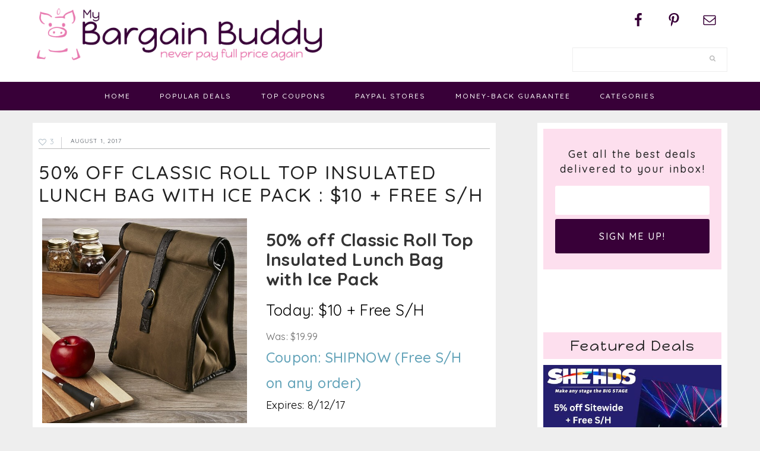

--- FILE ---
content_type: text/html; charset=UTF-8
request_url: https://www.mybargainbuddy.com/50-off-classic-roll-top-insulated-lunch-bag-with-ice-pack-10-free-sh
body_size: 13933
content:
<!DOCTYPE html>
<html dir="ltr"  prefix="og: http://ogp.me/ns#">
<head >
<meta charset="UTF-8" />
<meta name="viewport" content="width=device-width, initial-scale=1" />
<title>50% off Classic Roll Top Insulated Lunch Bag with Ice Pack : $10 + Free S/H | MyBargainBuddy.com</title>
	<style>img:is([sizes="auto" i], [sizes^="auto," i]) { contain-intrinsic-size: 3000px 1500px }</style>
	
		<!-- All in One SEO Pro 4.8.5 - aioseo.com -->
	<meta name="description" content="50% off Classic Roll Top Insulated Lunch Bag with Ice Pack" />
	<meta name="robots" content="max-image-preview:large" />
	<meta name="author" content="Karen"/>
	<link rel="canonical" href="https://www.mybargainbuddy.com/50-off-classic-roll-top-insulated-lunch-bag-with-ice-pack-10-free-sh" />
	<meta name="generator" content="All in One SEO Pro (AIOSEO) 4.8.5" />
		<script type="application/ld+json" class="aioseo-schema">
			{"@context":"https:\/\/schema.org","@graph":[{"@type":"Article","@id":"https:\/\/www.mybargainbuddy.com\/50-off-classic-roll-top-insulated-lunch-bag-with-ice-pack-10-free-sh#article","name":"50% off Classic Roll Top Insulated Lunch Bag with Ice Pack : $10 + Free S\/H | MyBargainBuddy.com","headline":"50% off Classic Roll Top Insulated Lunch Bag with Ice Pack : $10 + Free S\/H","author":{"@id":"https:\/\/www.mybargainbuddy.com\/author\/karen-hoxmeier#author"},"publisher":{"@id":"https:\/\/www.mybargainbuddy.com\/#organization"},"image":{"@type":"ImageObject","url":"https:\/\/www.mybargainbuddy.com\/wp\/wp-content\/uploads\/2017\/08\/classic-roll-top-insulated-lunch-bag-with-ice-pack.jpg","width":500,"height":500},"datePublished":"2017-08-01T01:00:53-06:00","dateModified":"2017-08-21T10:04:17-06:00","inLanguage":"en-US","mainEntityOfPage":{"@id":"https:\/\/www.mybargainbuddy.com\/50-off-classic-roll-top-insulated-lunch-bag-with-ice-pack-10-free-sh#webpage"},"isPartOf":{"@id":"https:\/\/www.mybargainbuddy.com\/50-off-classic-roll-top-insulated-lunch-bag-with-ice-pack-10-free-sh#webpage"},"articleSection":"back to school, Food \/ Grocery, Free Shipping, Home \/ Garden, Kids \/ Babies, kitchen, Men's Interest, Women's Interest, Classic Roll Top Insulated Lunch Bag with Ice Pack"},{"@type":"BreadcrumbList","@id":"https:\/\/www.mybargainbuddy.com\/50-off-classic-roll-top-insulated-lunch-bag-with-ice-pack-10-free-sh#breadcrumblist","itemListElement":[{"@type":"ListItem","@id":"https:\/\/www.mybargainbuddy.com#listItem","position":1,"name":"Home","item":"https:\/\/www.mybargainbuddy.com","nextItem":{"@type":"ListItem","@id":"https:\/\/www.mybargainbuddy.com\/category\/home_and_garden#listItem","name":"Home \/ Garden"}},{"@type":"ListItem","@id":"https:\/\/www.mybargainbuddy.com\/category\/home_and_garden#listItem","position":2,"name":"Home \/ Garden","item":"https:\/\/www.mybargainbuddy.com\/category\/home_and_garden","nextItem":{"@type":"ListItem","@id":"https:\/\/www.mybargainbuddy.com\/category\/home_and_garden\/kitchen#listItem","name":"kitchen"},"previousItem":{"@type":"ListItem","@id":"https:\/\/www.mybargainbuddy.com#listItem","name":"Home"}},{"@type":"ListItem","@id":"https:\/\/www.mybargainbuddy.com\/category\/home_and_garden\/kitchen#listItem","position":3,"name":"kitchen","item":"https:\/\/www.mybargainbuddy.com\/category\/home_and_garden\/kitchen","nextItem":{"@type":"ListItem","@id":"https:\/\/www.mybargainbuddy.com\/50-off-classic-roll-top-insulated-lunch-bag-with-ice-pack-10-free-sh#listItem","name":"50% off Classic Roll Top Insulated Lunch Bag with Ice Pack : $10 + Free S\/H"},"previousItem":{"@type":"ListItem","@id":"https:\/\/www.mybargainbuddy.com\/category\/home_and_garden#listItem","name":"Home \/ Garden"}},{"@type":"ListItem","@id":"https:\/\/www.mybargainbuddy.com\/50-off-classic-roll-top-insulated-lunch-bag-with-ice-pack-10-free-sh#listItem","position":4,"name":"50% off Classic Roll Top Insulated Lunch Bag with Ice Pack : $10 + Free S\/H","previousItem":{"@type":"ListItem","@id":"https:\/\/www.mybargainbuddy.com\/category\/home_and_garden\/kitchen#listItem","name":"kitchen"}}]},{"@type":"Organization","@id":"https:\/\/www.mybargainbuddy.com\/#organization","name":"MyBargainBuddy.com","description":"50-90% off Online Clearance, Deals, Coupon Codes and Freebies","url":"https:\/\/www.mybargainbuddy.com\/","logo":{"@type":"ImageObject","url":"https:\/\/www.mybargainbuddy.com\/wp\/wp-content\/uploads\/2017\/03\/mybargainbuddy-logo.jpg","@id":"https:\/\/www.mybargainbuddy.com\/50-off-classic-roll-top-insulated-lunch-bag-with-ice-pack-10-free-sh\/#organizationLogo","width":539,"height":106},"image":{"@id":"https:\/\/www.mybargainbuddy.com\/50-off-classic-roll-top-insulated-lunch-bag-with-ice-pack-10-free-sh\/#organizationLogo"}},{"@type":"Person","@id":"https:\/\/www.mybargainbuddy.com\/author\/karen-hoxmeier#author","url":"https:\/\/www.mybargainbuddy.com\/author\/karen-hoxmeier","name":"Karen","image":{"@type":"ImageObject","@id":"https:\/\/www.mybargainbuddy.com\/50-off-classic-roll-top-insulated-lunch-bag-with-ice-pack-10-free-sh#authorImage","url":"https:\/\/secure.gravatar.com\/avatar\/e9a1a54c8f9621390582d6c0e554845bc459967489c99da398ec7386f150cfb1?s=96&d=blank&r=g","width":96,"height":96,"caption":"Karen"}},{"@type":"WebPage","@id":"https:\/\/www.mybargainbuddy.com\/50-off-classic-roll-top-insulated-lunch-bag-with-ice-pack-10-free-sh#webpage","url":"https:\/\/www.mybargainbuddy.com\/50-off-classic-roll-top-insulated-lunch-bag-with-ice-pack-10-free-sh","name":"50% off Classic Roll Top Insulated Lunch Bag with Ice Pack : $10 + Free S\/H | MyBargainBuddy.com","description":"50% off Classic Roll Top Insulated Lunch Bag with Ice Pack","inLanguage":"en-US","isPartOf":{"@id":"https:\/\/www.mybargainbuddy.com\/#website"},"breadcrumb":{"@id":"https:\/\/www.mybargainbuddy.com\/50-off-classic-roll-top-insulated-lunch-bag-with-ice-pack-10-free-sh#breadcrumblist"},"author":{"@id":"https:\/\/www.mybargainbuddy.com\/author\/karen-hoxmeier#author"},"creator":{"@id":"https:\/\/www.mybargainbuddy.com\/author\/karen-hoxmeier#author"},"image":{"@type":"ImageObject","url":"https:\/\/www.mybargainbuddy.com\/wp\/wp-content\/uploads\/2017\/08\/classic-roll-top-insulated-lunch-bag-with-ice-pack.jpg","@id":"https:\/\/www.mybargainbuddy.com\/50-off-classic-roll-top-insulated-lunch-bag-with-ice-pack-10-free-sh\/#mainImage","width":500,"height":500},"primaryImageOfPage":{"@id":"https:\/\/www.mybargainbuddy.com\/50-off-classic-roll-top-insulated-lunch-bag-with-ice-pack-10-free-sh#mainImage"},"datePublished":"2017-08-01T01:00:53-06:00","dateModified":"2017-08-21T10:04:17-06:00"},{"@type":"WebSite","@id":"https:\/\/www.mybargainbuddy.com\/#website","url":"https:\/\/www.mybargainbuddy.com\/","name":"MyBargainBuddy.com","description":"50-90% off Online Clearance, Deals, Coupon Codes and Freebies","inLanguage":"en-US","publisher":{"@id":"https:\/\/www.mybargainbuddy.com\/#organization"}}]}
		</script>
		<!-- All in One SEO Pro -->


<!-- Begin Social Rocket v1.3.3 https://wpsocialrocket.com -->
<meta property="og:title" content="50% off Classic Roll Top Insulated Lunch Bag with Ice Pack : $10 + Free S/H" />
<meta property="og:description" content="50% off Classic Roll Top Insulated Lunch Bag with Ice Pack" />
<meta name="twitter:card" content="summary_large_image">
<meta name="twitter:title" content="50% off Classic Roll Top Insulated Lunch Bag with Ice Pack : $10 + Free S/H" />
<meta name="twitter:description" content="50% off Classic Roll Top Insulated Lunch Bag with Ice Pack" />
<!-- / Social Rocket -->
<link rel='dns-prefetch' href='//maxcdn.bootstrapcdn.com' />
<link rel='dns-prefetch' href='//fonts.googleapis.com' />
<link rel="alternate" type="application/rss+xml" title="MyBargainBuddy.com &raquo; Feed" href="https://www.mybargainbuddy.com/feed" />
<link rel="alternate" type="application/rss+xml" title="MyBargainBuddy.com &raquo; Comments Feed" href="https://www.mybargainbuddy.com/comments/feed" />
<link rel="alternate" type="application/rss+xml" title="MyBargainBuddy.com &raquo; 50% off Classic Roll Top Insulated Lunch Bag with Ice Pack : $10 + Free S/H Comments Feed" href="https://www.mybargainbuddy.com/50-off-classic-roll-top-insulated-lunch-bag-with-ice-pack-10-free-sh/feed" />
<script type="text/javascript">
/* <![CDATA[ */
window._wpemojiSettings = {"baseUrl":"https:\/\/s.w.org\/images\/core\/emoji\/16.0.1\/72x72\/","ext":".png","svgUrl":"https:\/\/s.w.org\/images\/core\/emoji\/16.0.1\/svg\/","svgExt":".svg","source":{"concatemoji":"https:\/\/www.mybargainbuddy.com\/wp\/wp-includes\/js\/wp-emoji-release.min.js?ver=6.8.3"}};
/*! This file is auto-generated */
!function(s,n){var o,i,e;function c(e){try{var t={supportTests:e,timestamp:(new Date).valueOf()};sessionStorage.setItem(o,JSON.stringify(t))}catch(e){}}function p(e,t,n){e.clearRect(0,0,e.canvas.width,e.canvas.height),e.fillText(t,0,0);var t=new Uint32Array(e.getImageData(0,0,e.canvas.width,e.canvas.height).data),a=(e.clearRect(0,0,e.canvas.width,e.canvas.height),e.fillText(n,0,0),new Uint32Array(e.getImageData(0,0,e.canvas.width,e.canvas.height).data));return t.every(function(e,t){return e===a[t]})}function u(e,t){e.clearRect(0,0,e.canvas.width,e.canvas.height),e.fillText(t,0,0);for(var n=e.getImageData(16,16,1,1),a=0;a<n.data.length;a++)if(0!==n.data[a])return!1;return!0}function f(e,t,n,a){switch(t){case"flag":return n(e,"\ud83c\udff3\ufe0f\u200d\u26a7\ufe0f","\ud83c\udff3\ufe0f\u200b\u26a7\ufe0f")?!1:!n(e,"\ud83c\udde8\ud83c\uddf6","\ud83c\udde8\u200b\ud83c\uddf6")&&!n(e,"\ud83c\udff4\udb40\udc67\udb40\udc62\udb40\udc65\udb40\udc6e\udb40\udc67\udb40\udc7f","\ud83c\udff4\u200b\udb40\udc67\u200b\udb40\udc62\u200b\udb40\udc65\u200b\udb40\udc6e\u200b\udb40\udc67\u200b\udb40\udc7f");case"emoji":return!a(e,"\ud83e\udedf")}return!1}function g(e,t,n,a){var r="undefined"!=typeof WorkerGlobalScope&&self instanceof WorkerGlobalScope?new OffscreenCanvas(300,150):s.createElement("canvas"),o=r.getContext("2d",{willReadFrequently:!0}),i=(o.textBaseline="top",o.font="600 32px Arial",{});return e.forEach(function(e){i[e]=t(o,e,n,a)}),i}function t(e){var t=s.createElement("script");t.src=e,t.defer=!0,s.head.appendChild(t)}"undefined"!=typeof Promise&&(o="wpEmojiSettingsSupports",i=["flag","emoji"],n.supports={everything:!0,everythingExceptFlag:!0},e=new Promise(function(e){s.addEventListener("DOMContentLoaded",e,{once:!0})}),new Promise(function(t){var n=function(){try{var e=JSON.parse(sessionStorage.getItem(o));if("object"==typeof e&&"number"==typeof e.timestamp&&(new Date).valueOf()<e.timestamp+604800&&"object"==typeof e.supportTests)return e.supportTests}catch(e){}return null}();if(!n){if("undefined"!=typeof Worker&&"undefined"!=typeof OffscreenCanvas&&"undefined"!=typeof URL&&URL.createObjectURL&&"undefined"!=typeof Blob)try{var e="postMessage("+g.toString()+"("+[JSON.stringify(i),f.toString(),p.toString(),u.toString()].join(",")+"));",a=new Blob([e],{type:"text/javascript"}),r=new Worker(URL.createObjectURL(a),{name:"wpTestEmojiSupports"});return void(r.onmessage=function(e){c(n=e.data),r.terminate(),t(n)})}catch(e){}c(n=g(i,f,p,u))}t(n)}).then(function(e){for(var t in e)n.supports[t]=e[t],n.supports.everything=n.supports.everything&&n.supports[t],"flag"!==t&&(n.supports.everythingExceptFlag=n.supports.everythingExceptFlag&&n.supports[t]);n.supports.everythingExceptFlag=n.supports.everythingExceptFlag&&!n.supports.flag,n.DOMReady=!1,n.readyCallback=function(){n.DOMReady=!0}}).then(function(){return e}).then(function(){var e;n.supports.everything||(n.readyCallback(),(e=n.source||{}).concatemoji?t(e.concatemoji):e.wpemoji&&e.twemoji&&(t(e.twemoji),t(e.wpemoji)))}))}((window,document),window._wpemojiSettings);
/* ]]> */
</script>
<link rel='stylesheet' id='cookd-pro-theme-css' href='https://www.mybargainbuddy.com/wp/wp-content/themes/myBargainBuddy17/style.css?ver=1.0.1' type='text/css' media='all' />
<style id='wp-emoji-styles-inline-css' type='text/css'>

	img.wp-smiley, img.emoji {
		display: inline !important;
		border: none !important;
		box-shadow: none !important;
		height: 1em !important;
		width: 1em !important;
		margin: 0 0.07em !important;
		vertical-align: -0.1em !important;
		background: none !important;
		padding: 0 !important;
	}
</style>
<link rel='stylesheet' id='wp-block-library-css' href='https://www.mybargainbuddy.com/wp/wp-includes/css/dist/block-library/style.min.css?ver=6.8.3' type='text/css' media='all' />
<style id='classic-theme-styles-inline-css' type='text/css'>
/*! This file is auto-generated */
.wp-block-button__link{color:#fff;background-color:#32373c;border-radius:9999px;box-shadow:none;text-decoration:none;padding:calc(.667em + 2px) calc(1.333em + 2px);font-size:1.125em}.wp-block-file__button{background:#32373c;color:#fff;text-decoration:none}
</style>
<style id='global-styles-inline-css' type='text/css'>
:root{--wp--preset--aspect-ratio--square: 1;--wp--preset--aspect-ratio--4-3: 4/3;--wp--preset--aspect-ratio--3-4: 3/4;--wp--preset--aspect-ratio--3-2: 3/2;--wp--preset--aspect-ratio--2-3: 2/3;--wp--preset--aspect-ratio--16-9: 16/9;--wp--preset--aspect-ratio--9-16: 9/16;--wp--preset--color--black: #000000;--wp--preset--color--cyan-bluish-gray: #abb8c3;--wp--preset--color--white: #ffffff;--wp--preset--color--pale-pink: #f78da7;--wp--preset--color--vivid-red: #cf2e2e;--wp--preset--color--luminous-vivid-orange: #ff6900;--wp--preset--color--luminous-vivid-amber: #fcb900;--wp--preset--color--light-green-cyan: #7bdcb5;--wp--preset--color--vivid-green-cyan: #00d084;--wp--preset--color--pale-cyan-blue: #8ed1fc;--wp--preset--color--vivid-cyan-blue: #0693e3;--wp--preset--color--vivid-purple: #9b51e0;--wp--preset--gradient--vivid-cyan-blue-to-vivid-purple: linear-gradient(135deg,rgba(6,147,227,1) 0%,rgb(155,81,224) 100%);--wp--preset--gradient--light-green-cyan-to-vivid-green-cyan: linear-gradient(135deg,rgb(122,220,180) 0%,rgb(0,208,130) 100%);--wp--preset--gradient--luminous-vivid-amber-to-luminous-vivid-orange: linear-gradient(135deg,rgba(252,185,0,1) 0%,rgba(255,105,0,1) 100%);--wp--preset--gradient--luminous-vivid-orange-to-vivid-red: linear-gradient(135deg,rgba(255,105,0,1) 0%,rgb(207,46,46) 100%);--wp--preset--gradient--very-light-gray-to-cyan-bluish-gray: linear-gradient(135deg,rgb(238,238,238) 0%,rgb(169,184,195) 100%);--wp--preset--gradient--cool-to-warm-spectrum: linear-gradient(135deg,rgb(74,234,220) 0%,rgb(151,120,209) 20%,rgb(207,42,186) 40%,rgb(238,44,130) 60%,rgb(251,105,98) 80%,rgb(254,248,76) 100%);--wp--preset--gradient--blush-light-purple: linear-gradient(135deg,rgb(255,206,236) 0%,rgb(152,150,240) 100%);--wp--preset--gradient--blush-bordeaux: linear-gradient(135deg,rgb(254,205,165) 0%,rgb(254,45,45) 50%,rgb(107,0,62) 100%);--wp--preset--gradient--luminous-dusk: linear-gradient(135deg,rgb(255,203,112) 0%,rgb(199,81,192) 50%,rgb(65,88,208) 100%);--wp--preset--gradient--pale-ocean: linear-gradient(135deg,rgb(255,245,203) 0%,rgb(182,227,212) 50%,rgb(51,167,181) 100%);--wp--preset--gradient--electric-grass: linear-gradient(135deg,rgb(202,248,128) 0%,rgb(113,206,126) 100%);--wp--preset--gradient--midnight: linear-gradient(135deg,rgb(2,3,129) 0%,rgb(40,116,252) 100%);--wp--preset--font-size--small: 13px;--wp--preset--font-size--medium: 20px;--wp--preset--font-size--large: 36px;--wp--preset--font-size--x-large: 42px;--wp--preset--spacing--20: 0.44rem;--wp--preset--spacing--30: 0.67rem;--wp--preset--spacing--40: 1rem;--wp--preset--spacing--50: 1.5rem;--wp--preset--spacing--60: 2.25rem;--wp--preset--spacing--70: 3.38rem;--wp--preset--spacing--80: 5.06rem;--wp--preset--shadow--natural: 6px 6px 9px rgba(0, 0, 0, 0.2);--wp--preset--shadow--deep: 12px 12px 50px rgba(0, 0, 0, 0.4);--wp--preset--shadow--sharp: 6px 6px 0px rgba(0, 0, 0, 0.2);--wp--preset--shadow--outlined: 6px 6px 0px -3px rgba(255, 255, 255, 1), 6px 6px rgba(0, 0, 0, 1);--wp--preset--shadow--crisp: 6px 6px 0px rgba(0, 0, 0, 1);}:where(.is-layout-flex){gap: 0.5em;}:where(.is-layout-grid){gap: 0.5em;}body .is-layout-flex{display: flex;}.is-layout-flex{flex-wrap: wrap;align-items: center;}.is-layout-flex > :is(*, div){margin: 0;}body .is-layout-grid{display: grid;}.is-layout-grid > :is(*, div){margin: 0;}:where(.wp-block-columns.is-layout-flex){gap: 2em;}:where(.wp-block-columns.is-layout-grid){gap: 2em;}:where(.wp-block-post-template.is-layout-flex){gap: 1.25em;}:where(.wp-block-post-template.is-layout-grid){gap: 1.25em;}.has-black-color{color: var(--wp--preset--color--black) !important;}.has-cyan-bluish-gray-color{color: var(--wp--preset--color--cyan-bluish-gray) !important;}.has-white-color{color: var(--wp--preset--color--white) !important;}.has-pale-pink-color{color: var(--wp--preset--color--pale-pink) !important;}.has-vivid-red-color{color: var(--wp--preset--color--vivid-red) !important;}.has-luminous-vivid-orange-color{color: var(--wp--preset--color--luminous-vivid-orange) !important;}.has-luminous-vivid-amber-color{color: var(--wp--preset--color--luminous-vivid-amber) !important;}.has-light-green-cyan-color{color: var(--wp--preset--color--light-green-cyan) !important;}.has-vivid-green-cyan-color{color: var(--wp--preset--color--vivid-green-cyan) !important;}.has-pale-cyan-blue-color{color: var(--wp--preset--color--pale-cyan-blue) !important;}.has-vivid-cyan-blue-color{color: var(--wp--preset--color--vivid-cyan-blue) !important;}.has-vivid-purple-color{color: var(--wp--preset--color--vivid-purple) !important;}.has-black-background-color{background-color: var(--wp--preset--color--black) !important;}.has-cyan-bluish-gray-background-color{background-color: var(--wp--preset--color--cyan-bluish-gray) !important;}.has-white-background-color{background-color: var(--wp--preset--color--white) !important;}.has-pale-pink-background-color{background-color: var(--wp--preset--color--pale-pink) !important;}.has-vivid-red-background-color{background-color: var(--wp--preset--color--vivid-red) !important;}.has-luminous-vivid-orange-background-color{background-color: var(--wp--preset--color--luminous-vivid-orange) !important;}.has-luminous-vivid-amber-background-color{background-color: var(--wp--preset--color--luminous-vivid-amber) !important;}.has-light-green-cyan-background-color{background-color: var(--wp--preset--color--light-green-cyan) !important;}.has-vivid-green-cyan-background-color{background-color: var(--wp--preset--color--vivid-green-cyan) !important;}.has-pale-cyan-blue-background-color{background-color: var(--wp--preset--color--pale-cyan-blue) !important;}.has-vivid-cyan-blue-background-color{background-color: var(--wp--preset--color--vivid-cyan-blue) !important;}.has-vivid-purple-background-color{background-color: var(--wp--preset--color--vivid-purple) !important;}.has-black-border-color{border-color: var(--wp--preset--color--black) !important;}.has-cyan-bluish-gray-border-color{border-color: var(--wp--preset--color--cyan-bluish-gray) !important;}.has-white-border-color{border-color: var(--wp--preset--color--white) !important;}.has-pale-pink-border-color{border-color: var(--wp--preset--color--pale-pink) !important;}.has-vivid-red-border-color{border-color: var(--wp--preset--color--vivid-red) !important;}.has-luminous-vivid-orange-border-color{border-color: var(--wp--preset--color--luminous-vivid-orange) !important;}.has-luminous-vivid-amber-border-color{border-color: var(--wp--preset--color--luminous-vivid-amber) !important;}.has-light-green-cyan-border-color{border-color: var(--wp--preset--color--light-green-cyan) !important;}.has-vivid-green-cyan-border-color{border-color: var(--wp--preset--color--vivid-green-cyan) !important;}.has-pale-cyan-blue-border-color{border-color: var(--wp--preset--color--pale-cyan-blue) !important;}.has-vivid-cyan-blue-border-color{border-color: var(--wp--preset--color--vivid-cyan-blue) !important;}.has-vivid-purple-border-color{border-color: var(--wp--preset--color--vivid-purple) !important;}.has-vivid-cyan-blue-to-vivid-purple-gradient-background{background: var(--wp--preset--gradient--vivid-cyan-blue-to-vivid-purple) !important;}.has-light-green-cyan-to-vivid-green-cyan-gradient-background{background: var(--wp--preset--gradient--light-green-cyan-to-vivid-green-cyan) !important;}.has-luminous-vivid-amber-to-luminous-vivid-orange-gradient-background{background: var(--wp--preset--gradient--luminous-vivid-amber-to-luminous-vivid-orange) !important;}.has-luminous-vivid-orange-to-vivid-red-gradient-background{background: var(--wp--preset--gradient--luminous-vivid-orange-to-vivid-red) !important;}.has-very-light-gray-to-cyan-bluish-gray-gradient-background{background: var(--wp--preset--gradient--very-light-gray-to-cyan-bluish-gray) !important;}.has-cool-to-warm-spectrum-gradient-background{background: var(--wp--preset--gradient--cool-to-warm-spectrum) !important;}.has-blush-light-purple-gradient-background{background: var(--wp--preset--gradient--blush-light-purple) !important;}.has-blush-bordeaux-gradient-background{background: var(--wp--preset--gradient--blush-bordeaux) !important;}.has-luminous-dusk-gradient-background{background: var(--wp--preset--gradient--luminous-dusk) !important;}.has-pale-ocean-gradient-background{background: var(--wp--preset--gradient--pale-ocean) !important;}.has-electric-grass-gradient-background{background: var(--wp--preset--gradient--electric-grass) !important;}.has-midnight-gradient-background{background: var(--wp--preset--gradient--midnight) !important;}.has-small-font-size{font-size: var(--wp--preset--font-size--small) !important;}.has-medium-font-size{font-size: var(--wp--preset--font-size--medium) !important;}.has-large-font-size{font-size: var(--wp--preset--font-size--large) !important;}.has-x-large-font-size{font-size: var(--wp--preset--font-size--x-large) !important;}
:where(.wp-block-post-template.is-layout-flex){gap: 1.25em;}:where(.wp-block-post-template.is-layout-grid){gap: 1.25em;}
:where(.wp-block-columns.is-layout-flex){gap: 2em;}:where(.wp-block-columns.is-layout-grid){gap: 2em;}
:root :where(.wp-block-pullquote){font-size: 1.5em;line-height: 1.6;}
</style>
<link rel='stylesheet' id='cpsh-shortcodes-css' href='https://www.mybargainbuddy.com/wp/wp-content/plugins/column-shortcodes//assets/css/shortcodes.css?ver=1.0.1' type='text/css' media='all' />
<link rel='stylesheet' id='dashicons-css' href='https://www.mybargainbuddy.com/wp/wp-includes/css/dashicons.min.css?ver=6.8.3' type='text/css' media='all' />
<link rel='stylesheet' id='font-awesome-css' href='//maxcdn.bootstrapcdn.com/font-awesome/latest/css/font-awesome.min.css?ver=6.8.3' type='text/css' media='all' />
<link rel='stylesheet' id='cookd-google-fonts-css' href='//fonts.googleapis.com/css?family=IM+Fell+Double+Pica%3A400%2C400italic%7CSource+Sans+Pro%3A300%2C300italic%2C400%2C400italic%2C600%2C600italic%7CQuicksand%3A400%2C500%2C700%7CDroid+Serif%3A400%2C700%7CHappy+Monkey&#038;ver=1.0.1' type='text/css' media='all' />
<link rel='stylesheet' id='simple-social-icons-font-css' href='https://www.mybargainbuddy.com/wp/wp-content/plugins/simple-social-icons/css/style.css?ver=3.0.2' type='text/css' media='all' />
<link rel='stylesheet' id='social_rocket-css' href='https://www.mybargainbuddy.com/wp/wp-content/plugins/social-rocket/assets/css/style.css?ver=1.3.3' type='text/css' media='all' />
<style id='social_rocket-inline-css' type='text/css'>

				 .social-rocket-buttons {
					display: block;
				}
				 .social-rocket-buttons .social-rocket-button,
				 .social-rocket-buttons .social-rocket-button-anchor,
				 .social-rocket-buttons .social-rocket-shares-total {
					-webkit-box-flex: initial;
					-ms-flex: initial;
					flex: initial;
				}
			
			 .social-rocket-buttons .social-rocket-shares-total {
				color: #252525;
			}
			 .social-rocket-buttons {
				text-align: center;
			}
			 .social-rocket-button {
				border-style: solid;
				border-width: 1px;
				
			}
			 .social-rocket-buttons .social-rocket-button,
			 .social-rocket-buttons .social-rocket-button:last-child,
			 .social-rocket-buttons .social-rocket-shares-total {
				margin-bottom: 5px;
				margin-right: 5px;
			}
		
			.social-rocket-floating-buttons .social-rocket-shares-total {
				color: #252525;
			}
		
			.social-rocket-floating-buttons.social-rocket-position-top,
			.social-rocket-floating-buttons.social-rocket-position-bottom {
				text-align: center;
			}
		
			.social-rocket-floating-buttons.social-rocket-position-top .social-rocket-floating-button-anchor,
			.social-rocket-floating-buttons.social-rocket-position-bottom .social-rocket-floating-button-anchor {
				text-align: center;
			}
			
			.social-rocket-floating-buttons .social-rocket-floating-button {
				border-style: none;
				border-width: 0px;
				
			}
		
			.social-rocket-floating-buttons .social-rocket-floating-button,
			.social-rocket-floating-buttons .social-rocket-shares-total {
				margin-right: 0px;
			}
			
			.social-rocket-tweet {
				background-color: #429cd6;
				color: #ffffff;
				font-size: 24px;
				border-style: none;
				border-width: 1px;
				border-color: #dddddd;
				border-radius: 0px;
			}
			.social-rocket-tweet a {
				border-left: 10px solid #3c87b2;
			}
			.social-rocket-tweet-cta {
				color: #ffffff;
				text-align: right;
			}
		
				@media screen and (max-width: 782px) {
					.social-rocket-inline-buttons.social-rocket-desktop-only {
						display: none !important;
					}
					.social-rocket-inline-buttons.social-rocket-mobile-only {
						display: block;
					}
				}
				@media screen and (min-width: 783px) {
					.social-rocket-inline-buttons.social-rocket-mobile-only {
						display: none !important;
					}
					.social-rocket-inline-buttons.social-rocket-desktop-only {
						display: block;
					}
				}
			
				@media screen and (max-width: 782px) {
					.social-rocket-floating-buttons.social-rocket-desktop-only {
						display: none !important;
					}
					.social-rocket-floating-buttons.social-rocket-mobile-only {
						display: block;
					}
				}
				@media screen and (min-width: 783px) {
					.social-rocket-floating-buttons.social-rocket-mobile-only {
						display: none !important;
					}
					.social-rocket-floating-buttons.social-rocket-desktop-only {
						display: block;
					}
				}
			
</style>
<link rel='stylesheet' id='fontawesome_all-css' href='https://www.mybargainbuddy.com/wp/wp-content/plugins/social-rocket/assets/css/all.min.css?ver=1.3.3' type='text/css' media='all' />
<link rel='stylesheet' id='heart-this-css' href='https://www.mybargainbuddy.com/wp/wp-content/plugins/heart-this/css/heart-this.min.css?ver=0.1.0' type='text/css' media='all' />
<script type="text/javascript" src="https://www.mybargainbuddy.com/wp/wp-includes/js/jquery/jquery.min.js?ver=3.7.1" id="jquery-core-js"></script>
<script type="text/javascript" src="https://www.mybargainbuddy.com/wp/wp-includes/js/jquery/jquery-migrate.min.js?ver=3.4.1" id="jquery-migrate-js"></script>
<link rel="https://api.w.org/" href="https://www.mybargainbuddy.com/wp-json/" /><link rel="alternate" title="JSON" type="application/json" href="https://www.mybargainbuddy.com/wp-json/wp/v2/posts/91174" /><link rel="EditURI" type="application/rsd+xml" title="RSD" href="https://www.mybargainbuddy.com/wp/xmlrpc.php?rsd" />
<meta name="generator" content="WordPress 6.8.3" />
<link rel='shortlink' href='https://www.mybargainbuddy.com/?p=91174' />
<link rel="alternate" title="oEmbed (JSON)" type="application/json+oembed" href="https://www.mybargainbuddy.com/wp-json/oembed/1.0/embed?url=https%3A%2F%2Fwww.mybargainbuddy.com%2F50-off-classic-roll-top-insulated-lunch-bag-with-ice-pack-10-free-sh" />
<link rel="alternate" title="oEmbed (XML)" type="text/xml+oembed" href="https://www.mybargainbuddy.com/wp-json/oembed/1.0/embed?url=https%3A%2F%2Fwww.mybargainbuddy.com%2F50-off-classic-roll-top-insulated-lunch-bag-with-ice-pack-10-free-sh&#038;format=xml" />
<script type='text/javascript' data-cfasync='false'>var _mmunch = {'front': false, 'page': false, 'post': false, 'category': false, 'author': false, 'search': false, 'attachment': false, 'tag': false};_mmunch['post'] = true; _mmunch['postData'] = {"ID":91174,"post_name":"50-off-classic-roll-top-insulated-lunch-bag-with-ice-pack-10-free-sh","post_title":"50% off Classic Roll Top Insulated Lunch Bag with Ice Pack : $10 + Free S\/H","post_type":"post","post_author":"4","post_status":"publish"}; _mmunch['postCategories'] = [{"term_id":54,"name":"back to school","slug":"back_to_school","term_group":0,"term_taxonomy_id":54,"taxonomy":"category","description":"","parent":42,"count":166,"filter":"raw","meta":[],"cat_ID":54,"category_count":166,"category_description":"","cat_name":"back to school","category_nicename":"back_to_school","category_parent":42},{"term_id":84,"name":"Food \/ Grocery","slug":"food","term_group":0,"term_taxonomy_id":84,"taxonomy":"category","description":"","parent":0,"count":853,"filter":"raw","meta":[],"cat_ID":84,"category_count":853,"category_description":"","cat_name":"Food \/ Grocery","category_nicename":"food","category_parent":0},{"term_id":79,"name":"Free Shipping","slug":"free-shipping","term_group":0,"term_taxonomy_id":79,"taxonomy":"category","description":"","parent":0,"count":3595,"filter":"raw","meta":[],"cat_ID":79,"category_count":3595,"category_description":"","cat_name":"Free Shipping","category_nicename":"free-shipping","category_parent":0},{"term_id":40,"name":"Home \/ Garden","slug":"home_and_garden","term_group":0,"term_taxonomy_id":40,"taxonomy":"category","description":"","parent":0,"count":1981,"filter":"raw","meta":[],"cat_ID":40,"category_count":1981,"category_description":"","cat_name":"Home \/ Garden","category_nicename":"home_and_garden","category_parent":0},{"term_id":42,"name":"Kids \/ Babies","slug":"kids","term_group":0,"term_taxonomy_id":42,"taxonomy":"category","description":"","parent":0,"count":1318,"filter":"raw","meta":[],"cat_ID":42,"category_count":1318,"category_description":"","cat_name":"Kids \/ Babies","category_nicename":"kids","category_parent":0},{"term_id":50,"name":"kitchen","slug":"kitchen","term_group":0,"term_taxonomy_id":50,"taxonomy":"category","description":"","parent":40,"count":607,"filter":"raw","meta":[],"cat_ID":50,"category_count":607,"category_description":"","cat_name":"kitchen","category_nicename":"kitchen","category_parent":40},{"term_id":43,"name":"Men's Interest","slug":"mens","term_group":0,"term_taxonomy_id":43,"taxonomy":"category","description":"","parent":0,"count":2729,"filter":"raw","meta":[],"cat_ID":43,"category_count":2729,"category_description":"","cat_name":"Men's Interest","category_nicename":"mens","category_parent":0},{"term_id":46,"name":"Women's Interest","slug":"womens","term_group":0,"term_taxonomy_id":46,"taxonomy":"category","description":"","parent":0,"count":4216,"filter":"raw","meta":[],"cat_ID":46,"category_count":4216,"category_description":"","cat_name":"Women's Interest","category_nicename":"womens","category_parent":0}]; _mmunch['postTags'] = [{"term_id":16580,"name":"Classic Roll Top Insulated Lunch Bag with Ice Pack","slug":"classic-roll-top-insulated-lunch-bag-with-ice-pack","term_group":0,"term_taxonomy_id":16580,"taxonomy":"post_tag","description":"","parent":0,"count":1,"filter":"raw","meta":[]}]; _mmunch['postAuthor'] = {"name":"","ID":""};</script><script data-cfasync="false" src="//a.mailmunch.co/app/v1/site.js" id="mailmunch-script" data-plugin="mc_mm" data-mailmunch-site-id="290069" async></script><script type="text/javascript">//<![CDATA[
  function external_links_in_new_windows_loop() {
    if (!document.links) {
      document.links = document.getElementsByTagName('a');
    }
    var change_link = false;
    var force = '';
    var ignore = '';

    for (var t=0; t<document.links.length; t++) {
      var all_links = document.links[t];
      change_link = false;
      
      if(document.links[t].hasAttribute('onClick') == false) {
        // forced if the address starts with http (or also https), but does not link to the current domain
        if(all_links.href.search(/^http/) != -1 && all_links.href.search('www.mybargainbuddy.com') == -1 && all_links.href.search(/^#/) == -1) {
          // console.log('Changed ' + all_links.href);
          change_link = true;
        }
          
        if(force != '' && all_links.href.search(force) != -1) {
          // forced
          // console.log('force ' + all_links.href);
          change_link = true;
        }
        
        if(ignore != '' && all_links.href.search(ignore) != -1) {
          // console.log('ignore ' + all_links.href);
          // ignored
          change_link = false;
        }

        if(change_link == true) {
          // console.log('Changed ' + all_links.href);
          document.links[t].setAttribute('onClick', 'javascript:window.open(\'' + all_links.href.replace(/'/g, '') + '\', \'_blank\', \'noopener\'); return false;');
          document.links[t].removeAttribute('target');
        }
      }
    }
  }
  
  // Load
  function external_links_in_new_windows_load(func)
  {  
    var oldonload = window.onload;
    if (typeof window.onload != 'function'){
      window.onload = func;
    } else {
      window.onload = function(){
        oldonload();
        func();
      }
    }
  }

  external_links_in_new_windows_load(external_links_in_new_windows_loop);
  //]]></script>


<!-- Open Graph Meta Data by WP-Open-Graph plugin-->
<meta property="og:site_name" content="MyBargainBuddy.com" />
<meta property="og:locale" content="en_us" />
<meta property="og:type" content="article" />
<meta property="og:image:width" content="500" />
<meta property="og:image:height" content="500" />
<meta property="og:image" content="https://www.mybargainbuddy.com/wp/wp-content/uploads/2017/08/classic-roll-top-insulated-lunch-bag-with-ice-pack.jpg" />
<meta property="og:title" content="50% off Classic Roll Top Insulated Lunch Bag with Ice Pack : $10 + Free S/H" />
<meta property="og:url" content="https://www.mybargainbuddy.com/50-off-classic-roll-top-insulated-lunch-bag-with-ice-pack-10-free-sh" />
<meta property="og:description" content="This timeless insulated lunch bag will bring you back to the days of your childhood. Remember rolling up your paper lunch bag? This bag is an updated version!" />
<!-- /Open Graph Meta Data -->
<!-- ADD THIS -->
	<script type="text/javascript">
		var addthis_config = {
	              pubid: "ra-5479f05875213e1e"
	        }
	</script>
	<script type="text/javascript" src="https://s7.addthis.com/js/250/addthis_widget.js"></script>
	
	<link rel="pingback" href="https://www.mybargainbuddy.com/wp/xmlrpc.php" /><style type="text/css">.site-title a { background: url(https://www.mybargainbuddy.com/wp/wp-content/uploads/2017/03/cropped-myBargainBuddy-LOGO-site.png) no-repeat !important; }</style>
<link rel="icon" href="https://www.mybargainbuddy.com/wp/wp-content/uploads/2017/03/cropped-favicon-150x150.png" sizes="32x32" />
<link rel="icon" href="https://www.mybargainbuddy.com/wp/wp-content/uploads/2017/03/cropped-favicon-220x220.png" sizes="192x192" />
<link rel="apple-touch-icon" href="https://www.mybargainbuddy.com/wp/wp-content/uploads/2017/03/cropped-favicon-220x220.png" />
<meta name="msapplication-TileImage" content="https://www.mybargainbuddy.com/wp/wp-content/uploads/2017/03/cropped-favicon-300x300.png" />
		<style type="text/css" id="wp-custom-css">
			.post-excerpt a, .post-excerpt p {
  color: #333;
  font-size: 30px;
  font-style: normal !important;
  font-weight: 600 !important;
  line-height: 1.1;
  margin: 20px auto;
    margin-bottom: 20px;
  text-transform: normal;
}

.coupon {
  color: #61a2b8;
  font-weight: 500;
  font-size: 24px;
}

.post-today {
  font-size: 26px;
  line-height: 1.2;
	margin-bottom: 15px
}

.social-rocket-inline-buttons {
  margin: -20px 0 20px 0;
}		</style>
		</head>
<body data-rsssl=1 class="wp-singular post-template-default single single-post postid-91174 single-format-standard wp-theme-genesis wp-child-theme-myBargainBuddy17 ajax-heart-this custom-header header-image content-sidebar genesis-breadcrumbs-hidden genesis-footer-widgets-visible cookd" itemscope itemtype="https://schema.org/WebPage"><div class="site-container"><ul class="genesis-skip-link"><li><a href="#genesis-content" class="screen-reader-shortcut"> Skip to main content</a></li><li><a href="#genesis-sidebar-primary" class="screen-reader-shortcut"> Skip to primary sidebar</a></li><li><a href="#genesis-footer-widgets" class="screen-reader-shortcut"> Skip to footer</a></li></ul><header class="site-header" itemscope itemtype="https://schema.org/WPHeader"><div class="wrap"><div class="title-area"><p class="site-title" itemprop="headline"><a href="https://www.mybargainbuddy.com/">MyBargainBuddy.com</a></p><p class="site-description" itemprop="description">50-90% off Online Clearance, Deals, Coupon Codes and Freebies</p></div><div class="widget-area header-widget-area"><section id="simple-social-icons-6" class="widget simple-social-icons"><div class="widget-wrap"><ul class="alignright"><li class="ssi-facebook"><a href="https://www.facebook.com/MyBargainBuddy" target="_blank" rel="noopener noreferrer"><svg role="img" class="social-facebook" aria-labelledby="social-facebook-6"><title id="social-facebook-6">Facebook</title><use xlink:href="https://www.mybargainbuddy.com/wp/wp-content/plugins/simple-social-icons/symbol-defs.svg#social-facebook"></use></svg></a></li><li class="ssi-pinterest"><a href="https://www.pinterest.com/mybargainbuddy/" target="_blank" rel="noopener noreferrer"><svg role="img" class="social-pinterest" aria-labelledby="social-pinterest-6"><title id="social-pinterest-6">Pinterest</title><use xlink:href="https://www.mybargainbuddy.com/wp/wp-content/plugins/simple-social-icons/symbol-defs.svg#social-pinterest"></use></svg></a></li><li class="ssi-email"><a href="https://mybargainbuddy.com/0117/mybargainbuddy-newsletter" target="_blank" rel="noopener noreferrer"><svg role="img" class="social-email" aria-labelledby="social-email-6"><title id="social-email-6">Email</title><use xlink:href="https://www.mybargainbuddy.com/wp/wp-content/plugins/simple-social-icons/symbol-defs.svg#social-email"></use></svg></a></li></ul></div></section>
<section id="search-7" class="widget widget_search"><div class="widget-wrap"><form class="search-form" method="get" action="https://www.mybargainbuddy.com/" role="search" itemprop="potentialAction" itemscope itemtype="https://schema.org/SearchAction"><label class="search-form-label screen-reader-text" for="searchform-1">Search this website</label><input class="search-form-input" type="search" name="s" id="searchform-1" placeholder="Search this website" itemprop="query-input"><input class="search-form-submit" type="submit" value="&#xf002;"><meta content="https://www.mybargainbuddy.com/?s={s}" itemprop="target"></form></div></section>
</div></div></header><nav class="nav-secondary" aria-label="Secondary" itemscope itemtype="https://schema.org/SiteNavigationElement"><div class="wrap"><ul id="menu-newmenu" class="menu genesis-nav-menu menu-secondary"><li id="menu-item-85567" class="menu-item menu-item-type-custom menu-item-object-custom menu-item-home menu-item-85567"><a href="https://www.mybargainbuddy.com" itemprop="url"><span itemprop="name">home</span></a></li>
<li id="menu-item-85568" class="menu-item menu-item-type-taxonomy menu-item-object-category menu-item-85568"><a href="https://www.mybargainbuddy.com/category/most-popular-bargains" itemprop="url"><span itemprop="name">Popular Deals</span></a></li>
<li id="menu-item-102998" class="menu-item menu-item-type-taxonomy menu-item-object-category menu-item-102998"><a href="https://www.mybargainbuddy.com/category/top-coupons" itemprop="url"><span itemprop="name">Top Coupons</span></a></li>
<li id="menu-item-85570" class="menu-item menu-item-type-post_type menu-item-object-page menu-item-85570"><a href="https://www.mybargainbuddy.com/stores-that-accept-paypal" itemprop="url"><span itemprop="name">PayPal Stores</span></a></li>
<li id="menu-item-125209" class="menu-item menu-item-type-taxonomy menu-item-object-category menu-item-125209"><a href="https://www.mybargainbuddy.com/category/money-back-guarantee" itemprop="url"><span itemprop="name">Money-Back Guarantee</span></a></li>
<li id="menu-item-85573" class="menu-item menu-item-type-custom menu-item-object-custom menu-item-home menu-item-has-children menu-item-85573"><a href="https://www.mybargainbuddy.com" itemprop="url"><span itemprop="name">Categories</span></a>
<ul class="sub-menu">
	<li id="menu-item-117061" class="menu-item menu-item-type-taxonomy menu-item-object-category menu-item-117061"><a href="https://www.mybargainbuddy.com/category/health_and_beauty/cbd" itemprop="url"><span itemprop="name">CBD</span></a></li>
	<li id="menu-item-86252" class="menu-item menu-item-type-taxonomy menu-item-object-category current-post-ancestor current-menu-parent current-post-parent menu-item-86252"><a href="https://www.mybargainbuddy.com/category/free-shipping" itemprop="url"><span itemprop="name">Free Shipping</span></a></li>
	<li id="menu-item-85574" class="menu-item menu-item-type-taxonomy menu-item-object-category current-post-ancestor current-menu-parent current-post-parent menu-item-85574"><a href="https://www.mybargainbuddy.com/category/womens" itemprop="url"><span itemprop="name">Women&#8217;s Interest</span></a></li>
	<li id="menu-item-85575" class="menu-item menu-item-type-taxonomy menu-item-object-category current-post-ancestor current-menu-parent current-post-parent menu-item-85575"><a href="https://www.mybargainbuddy.com/category/home_and_garden" itemprop="url"><span itemprop="name">Home / Garden</span></a></li>
	<li id="menu-item-85578" class="menu-item menu-item-type-taxonomy menu-item-object-category menu-item-85578"><a href="https://www.mybargainbuddy.com/category/health_and_beauty" itemprop="url"><span itemprop="name">Health / Beauty</span></a></li>
	<li id="menu-item-86256" class="menu-item menu-item-type-taxonomy menu-item-object-category current-post-ancestor current-menu-parent current-post-parent menu-item-86256"><a href="https://www.mybargainbuddy.com/category/food" itemprop="url"><span itemprop="name">Food / Grocery</span></a></li>
	<li id="menu-item-86253" class="menu-item menu-item-type-taxonomy menu-item-object-category menu-item-86253"><a href="https://www.mybargainbuddy.com/category/freebies" itemprop="url"><span itemprop="name">Freebies</span></a></li>
</ul>
</li>
</ul></div></nav><div class="site-inner"><div class="content-sidebar-wrap"><main class="content" id="genesis-content"><article class="post-91174 post type-post status-publish format-standard has-post-thumbnail category-back_to_school category-food category-free-shipping category-home_and_garden category-kids category-kitchen category-mens category-womens tag-classic-roll-top-insulated-lunch-bag-with-ice-pack entry" aria-label="50% off Classic Roll Top Insulated Lunch Bag with Ice Pack : $10 + Free S/H" itemscope itemtype="https://schema.org/CreativeWork"><header class="entry-header"><p class="entry-meta"><span class="heart-this-wrap"><a href="#" class="heart-this" id="heart-this-6919b4b920e45" data-post-id="91174"><span>3</span></a></span> <time class="entry-time" itemprop="datePublished" datetime="2017-08-01T01:00:53-06:00">August 1, 2017</time> </p><h1 class="entry-title" itemprop="headline">50% off Classic Roll Top Insulated Lunch Bag with Ice Pack : $10 + Free S/H</h1>
</header><div class="entry-content" itemprop="text">
    <div class="deals-container">
    	<div class="product-display one-half">
    				<a href="https://mybargainbuddy.com/0817/classic-roll-top-insulated-lunch-bag-with-ice-pack?afsrc=1" target="_blank"><img src="https://www.mybargainbuddy.com/wp/wp-content/uploads/2017/08/classic-roll-top-insulated-lunch-bag-with-ice-pack.jpg" /></a>

    				
    	</div>	
        
        <div class="product-details one-half last">
        	<a href="https://mybargainbuddy.com/0817/classic-roll-top-insulated-lunch-bag-with-ice-pack?afsrc=1" target="_blank" class="post-excerpt"><p>50% off Classic Roll Top Insulated Lunch Bag with Ice Pack</p>
</a>
            <div class="post-today">Today: $10 + Free S/H</div>
             
			
            	<div class="post-was">Was: $19.99</div>             
			
            	<div class="coupon">Coupon: SHIPNOW (Free S/H on any order)</div>                <div class="details">Expires: 8/12/17</div>
            
            <div style="clear:both"></div>
            
                        <a href="https://mybargainbuddy.com/0817/classic-roll-top-insulated-lunch-bag-with-ice-pack?afsrc=1"  target="_blank" class="button">Buy Now</a>
            		
			
            
            <div class="addthis_sharing_toolbox"></div>
        </div>
    </div>

<div class="social-rocket-inline-buttons"><h4 class="social-rocket-buttons-heading">Tell a friend!</h4><div class="social-rocket-buttons"><div class="social-rocket-button social-rocket-button-oval social-rocket-facebook " data-network="facebook"><a class="social-rocket-button-anchor" href="http://www.facebook.com/share.php?u=https%3A%2F%2Fwww.mybargainbuddy.com%2F50-off-classic-roll-top-insulated-lunch-bag-with-ice-pack-10-free-sh"  target="_blank" aria-label="Share"><i class="fab fa-facebook-f social-rocket-button-icon"></i><span class="social-rocket-button-cta">Share</span></a></div><div class="social-rocket-button social-rocket-button-oval social-rocket-pinterest " data-network="pinterest"><a class="social-rocket-button-anchor" href="https://pinterest.com/pin/create/button/?url=https%3A%2F%2Fwww.mybargainbuddy.com%2F50-off-classic-roll-top-insulated-lunch-bag-with-ice-pack-10-free-sh&media=https%3A%2F%2Fwww.mybargainbuddy.com%2Fwp%2Fwp-content%2Fuploads%2F2017%2F08%2Fclassic-roll-top-insulated-lunch-bag-with-ice-pack.jpg&description=50%25%20off%20Classic%20Roll%20Top%20Insulated%20Lunch%20Bag%20with%20Ice%20Pack%20%3A%20%2410%20%2B%20Free%20S%2FH" data-pin-do="none" target="_blank" aria-label="Pin"><i class="fab fa-pinterest-p social-rocket-button-icon"></i><span class="social-rocket-button-cta">Pin</span></a></div><div class="social-rocket-button social-rocket-button-oval social-rocket-reddit " data-network="reddit"><a class="social-rocket-button-anchor" href="http://reddit.com/submit?url=https%3A%2F%2Fwww.mybargainbuddy.com%2F50-off-classic-roll-top-insulated-lunch-bag-with-ice-pack-10-free-sh&title=50% off Classic Roll Top Insulated Lunch Bag with Ice Pack : $10 + Free S/H"  target="_blank" aria-label="Share"><i class="fab fa-reddit-alien social-rocket-button-icon"></i><span class="social-rocket-button-cta">Share</span></a></div><div class="social-rocket-button social-rocket-button-oval social-rocket-twitter " data-network="twitter"><a class="social-rocket-button-anchor" href="https://twitter.com/intent/tweet?text=50%25%20off%20Classic%20Roll%20Top%20Insulated%20Lunch%20Bag%20with%20Ice%20Pack%20%3A%20%2410%20%2B%20Free%20S%2FH&url=https%3A%2F%2Fwww.mybargainbuddy.com%2F50-off-classic-roll-top-insulated-lunch-bag-with-ice-pack-10-free-sh"  target="_blank" aria-label="Tweet"><i class="fab fa-twitter social-rocket-button-icon"></i><span class="social-rocket-button-cta">Tweet</span></a></div><div class="social-rocket-button social-rocket-button-oval social-rocket-email social-rocket-no-pop" data-network="email"><a class="social-rocket-button-anchor" href="mailto:?Subject=50%25%20off%20Classic%20Roll%20Top%20Insulated%20Lunch%20Bag%20with%20Ice%20Pack%20%3A%20%2410%20%2B%20Free%20S%2FH&Body=I%20saw%20this%20and%20thought%20of%20you%21%20https%3A%2F%2Fwww.mybargainbuddy.com%2F50-off-classic-roll-top-insulated-lunch-bag-with-ice-pack-10-free-sh"  target="_blank" aria-label="Email"><i class="fas fa-envelope social-rocket-button-icon"></i><span class="social-rocket-button-cta">Email</span></a></div></div></div><p>This <a href="https://mybargainbuddy.com/0817/classic-roll-top-insulated-lunch-bag-with-ice-pack?afsrc=1">timeless insulated lunch bag</a> will bring you back to the days of your childhood. Remember rolling up your paper lunch bag? This bag is an updated version! Beautiful waxed canvas outer material with faux leather is durable and stylish. The top of the bag rolls down and the buckle closure allows you to adjust the size of the bag. An interior mesh pocket holds the included reusable, non-toxic ice pack, or it is also great for utensils and a napkin. The gray PEVA lining is easy to clean and PVC free. Choice of 2 colors.</p>
<p>Use coupon SHIPNOW to get Free shipping on any order &#8211; no minimum purchase required. <a href="https://mybargainbuddy.com/0817/fit-fresh-sale?afsrc=1">View all sale items</a>.</p>
<span class="heart-this-wrap"><a href="#" class="heart-this" id="heart-this-6919b4b9218a8" data-post-id="91174"><span>3</span></a></span></div><div class="related-posts"><h3 class="related-title">Did you catch these deals?</h3><ul class="related-list"><li><a href="https://www.mybargainbuddy.com/londontown-coupon" rel="bookmark" title="Permanent Link toLondontown Coupon : 25% off Sitewide code LTBUDDY25"><img width="220" height="220" src="https://www.mybargainbuddy.com/wp/wp-content/uploads/2020/01/londontown-coupon-code-220x220.jpg" class="attachment-related-post size-related-post" alt="londontown coupon" decoding="async" srcset="https://www.mybargainbuddy.com/wp/wp-content/uploads/2020/01/londontown-coupon-code-220x220.jpg 220w, https://www.mybargainbuddy.com/wp/wp-content/uploads/2020/01/londontown-coupon-code-300x300.jpg 300w, https://www.mybargainbuddy.com/wp/wp-content/uploads/2020/01/londontown-coupon-code-150x150.jpg 150w, https://www.mybargainbuddy.com/wp/wp-content/uploads/2020/01/londontown-coupon-code.jpg 500w" sizes="(max-width: 220px) 100vw, 220px" />Londontown Coupon : 25% off Sitewide code LTBUDDY25</a></li><li><a href="https://www.mybargainbuddy.com/nimble-coupon-15-off-sitewide-code-bargain" rel="bookmark" title="Permanent Link toNimble Coupon : 15% off Sitewide code BARGAIN"><img width="220" height="220" src="https://www.mybargainbuddy.com/wp/wp-content/uploads/2022/05/nimble-coupon-220x220.jpg" class="attachment-related-post size-related-post" alt="" decoding="async" loading="lazy" srcset="https://www.mybargainbuddy.com/wp/wp-content/uploads/2022/05/nimble-coupon-220x220.jpg 220w, https://www.mybargainbuddy.com/wp/wp-content/uploads/2022/05/nimble-coupon-300x300.jpg 300w, https://www.mybargainbuddy.com/wp/wp-content/uploads/2022/05/nimble-coupon-150x150.jpg 150w, https://www.mybargainbuddy.com/wp/wp-content/uploads/2022/05/nimble-coupon.jpg 500w" sizes="auto, (max-width: 220px) 100vw, 220px" />Nimble Coupon : 15% off Sitewide code BARGAIN</a></li><li><a href="https://www.mybargainbuddy.com/people-magazine-subscription-only-1-per-issue" rel="bookmark" title="Permanent Link to89% off 1-Year People Magazine Subscription : Only 75&cent; Per Issue"><img width="220" height="220" src="https://www.mybargainbuddy.com/wp/wp-content/uploads/2024/08/lowest-price-on-people-magazine-220x220.jpg" class="attachment-related-post size-related-post" alt="" decoding="async" loading="lazy" srcset="https://www.mybargainbuddy.com/wp/wp-content/uploads/2024/08/lowest-price-on-people-magazine-220x220.jpg 220w, https://www.mybargainbuddy.com/wp/wp-content/uploads/2024/08/lowest-price-on-people-magazine-300x300.jpg 300w, https://www.mybargainbuddy.com/wp/wp-content/uploads/2024/08/lowest-price-on-people-magazine-150x150.jpg 150w, https://www.mybargainbuddy.com/wp/wp-content/uploads/2024/08/lowest-price-on-people-magazine.jpg 500w" sizes="auto, (max-width: 220px) 100vw, 220px" />89% off 1-Year People Magazine Subscription : Only 75&cent; Per Issue</a></li></ul></div><footer class="entry-footer"><p class="entry-meta"><span class="entry-categories">Categories: <a href="https://www.mybargainbuddy.com/category/kids/back_to_school" rel="category tag">back to school</a>, <a href="https://www.mybargainbuddy.com/category/food" rel="category tag">Food / Grocery</a>, <a href="https://www.mybargainbuddy.com/category/free-shipping" rel="category tag">Free Shipping</a>, <a href="https://www.mybargainbuddy.com/category/home_and_garden" rel="category tag">Home / Garden</a>, <a href="https://www.mybargainbuddy.com/category/kids" rel="category tag">Kids / Babies</a>, <a href="https://www.mybargainbuddy.com/category/home_and_garden/kitchen" rel="category tag">kitchen</a>, <a href="https://www.mybargainbuddy.com/category/mens" rel="category tag">Men's Interest</a>, <a href="https://www.mybargainbuddy.com/category/womens" rel="category tag">Women's Interest</a></span> <span class="entry-tags">Tags: <a href="https://www.mybargainbuddy.com/tag/classic-roll-top-insulated-lunch-bag-with-ice-pack" rel="tag">Classic Roll Top Insulated Lunch Bag with Ice Pack</a></span></p></footer></article><div class="after-entry widget-area"><section id="enews-ext-20" class="widget enews-widget"><div class="widget-wrap"><div class="enews enews-1-field"><h4>Get all the best deals delivered to your inbox!</h4>
			<form id="subscribeenews-ext-20" class="enews-form" action="//mybargainbuddy.us10.list-manage.com/subscribe/post?u=a2049d5a3e2bb235c92427723&amp;id=a3821f927e" method="post"
				 target="_blank" 				name="enews-ext-20"
			>
												<input type="email" value="" id="subbox" class="enews-email" aria-label="E-Mail Address" placeholder="E-Mail Address" name="EMAIL"
																																			required="required" />
								<input type="submit" value="Sign Me Up!" id="subbutton" class="enews-submit" />
			</form>
		</div></div></section>
</div>
<div id="disqus_thread"></div>
</main><aside class="sidebar sidebar-primary widget-area" role="complementary" aria-label="Primary Sidebar" itemscope itemtype="https://schema.org/WPSideBar" id="genesis-sidebar-primary"><h2 class="genesis-sidebar-title screen-reader-text">Primary Sidebar</h2><section id="enews-ext-18" class="widget enews-widget"><div class="widget-wrap"><div class="enews enews-1-field"><h4>Get all the best deals delivered to your inbox!</h4>
			<form id="subscribeenews-ext-18" class="enews-form" action="//mybargainbuddy.us10.list-manage.com/subscribe/post?u=a2049d5a3e2bb235c92427723&amp;id=a3821f927e" method="post"
				 target="_blank" 				name="enews-ext-18"
			>
												<input type="email" value="" id="subbox" class="enews-email" aria-label="E-Mail Address" placeholder="E-Mail Address" name="EMAIL"
																																			required="required" />
								<input type="submit" value="Sign Me Up!" id="subbutton" class="enews-submit" />
			</form>
		</div></div></section>
<section id="custom_html-2" class="widget_text widget widget_custom_html"><div class="widget_text widget-wrap"><div class="textwidget custom-html-widget"><script type="text/javascript">
<!--google_ad_client = "pub-7212379397299192";			/* 300x250, created 8/10/11 */	 google_ad_slot = "9983353539";	 google_ad_width = 300;	google_ad_height = 250;	//--></script>
<script type="text/javascript" src="https://pagead2.googlesyndication.com/pagead/show_ads.js">
</script></div></div></section>
<section id="featured-post-29" class="widget featured-content featuredpost"><div class="widget-wrap"><h3 class="widgettitle widget-title">Featured Deals</h3>
<article class="post-158426 post type-post status-publish format-standard has-post-thumbnail category-business category-christmas category-decor category-electronics category-entertaining category-free-shipping category-gadgets category-gift-ideas category-gifts_and_party_supplies category-graduation category-hobbies category-holidays category-home_and_garden category-mens category-party_supplies category-most-popular-bargains category-todays-hot-deals category-top-coupons category-wedding category-womens tag-dj-lighting tag-dj-lights tag-shehds-coupon tag-shehds-com-coupon tag-shehds-com-discount tag-shehds-com-promo-code tag-stage-lighting entry" aria-label="SHEHDS Coupon : 5% off Sitewide + Free Shipping code BARGAINBUDDY5"><a href="https://www.mybargainbuddy.com/shehds-coupon-5-off-sitewide-free-shipping-code-bargainbuddy5" title="SHEHDS Coupon : 5% off Sitewide + Free Shipping code BARGAINBUDDY5" class="grid-image alignnone"><img width="500" height="500" src="https://www.mybargainbuddy.com/wp/wp-content/uploads/2024/08/shehds-coupon.jpg" class="entry-image attachment-post" alt="" itemprop="image" decoding="async" loading="lazy" srcset="https://www.mybargainbuddy.com/wp/wp-content/uploads/2024/08/shehds-coupon.jpg 500w, https://www.mybargainbuddy.com/wp/wp-content/uploads/2024/08/shehds-coupon-300x300.jpg 300w, https://www.mybargainbuddy.com/wp/wp-content/uploads/2024/08/shehds-coupon-150x150.jpg 150w, https://www.mybargainbuddy.com/wp/wp-content/uploads/2024/08/shehds-coupon-220x220.jpg 220w" sizes="auto, (max-width: 500px) 100vw, 500px" /></a><div class="excerpt"><a href="https://www.mybargainbuddy.com/shehds-coupon-5-off-sitewide-free-shipping-code-bargainbuddy5">SHEHDS Coupon</a></div>        	 
			
            	<div class="today">Today: 5% off Sitewide + Free S/H</div>
        	
    		</article><article class="post-158784 post type-post status-publish format-standard has-post-thumbnail category-free-shipping category-outdoor category-home_and_garden category-most-popular-bargains tag-cover-guy-coupon tag-the-cover-guy-coupon entry" aria-label="Transform Your Hot Tub Experience with The Cover Guy"><a href="https://www.mybargainbuddy.com/cover-guy-coupon" title="Transform Your Hot Tub Experience with The Cover Guy" class="grid-image alignnone"><img width="500" height="500" src="https://www.mybargainbuddy.com/wp/wp-content/uploads/2024/11/the-cover-guy-coupon.jpg" class="entry-image attachment-post" alt="" itemprop="image" decoding="async" loading="lazy" srcset="https://www.mybargainbuddy.com/wp/wp-content/uploads/2024/11/the-cover-guy-coupon.jpg 500w, https://www.mybargainbuddy.com/wp/wp-content/uploads/2024/11/the-cover-guy-coupon-300x300.jpg 300w, https://www.mybargainbuddy.com/wp/wp-content/uploads/2024/11/the-cover-guy-coupon-150x150.jpg 150w, https://www.mybargainbuddy.com/wp/wp-content/uploads/2024/11/the-cover-guy-coupon-220x220.jpg 220w" sizes="auto, (max-width: 500px) 100vw, 500px" /></a><div class="excerpt"><a href="https://www.mybargainbuddy.com/cover-guy-coupon">The Cover Guy Coupon</a></div>        	 
			
            	<div class="today">Today: 5% off + Free S/H on any Custom Cover</div>
        	
    		</article><article class="post-92665 post type-post status-publish format-standard has-post-thumbnail category-gifts_and_party_supplies category-hobbies category-mens category-most-popular-bargains category-womens tag-ancestry-membership-discount tag-ancestry-com-deal tag-ancestry-com-discount tag-ancestry-com-promo tag-ancestry-com-special-offer entry" aria-label="Ancestry.com Sale : 50% off All Memberships"><a href="https://www.mybargainbuddy.com/ancestry-com-50-off-all-memberships" title="Ancestry.com Sale : 50% off All Memberships" class="grid-image alignnone"><img width="500" height="500" src="https://www.mybargainbuddy.com/wp/wp-content/uploads/2018/12/ancestry-com-discount.jpg" class="entry-image attachment-post" alt="50% off Ancestry.com 6-Month Memberships" itemprop="image" decoding="async" loading="lazy" srcset="https://www.mybargainbuddy.com/wp/wp-content/uploads/2018/12/ancestry-com-discount.jpg 500w, https://www.mybargainbuddy.com/wp/wp-content/uploads/2018/12/ancestry-com-discount-150x150.jpg 150w, https://www.mybargainbuddy.com/wp/wp-content/uploads/2018/12/ancestry-com-discount-300x300.jpg 300w, https://www.mybargainbuddy.com/wp/wp-content/uploads/2018/12/ancestry-com-discount-220x220.jpg 220w" sizes="auto, (max-width: 500px) 100vw, 500px" /></a><div class="excerpt"><a href="https://www.mybargainbuddy.com/ancestry-com-50-off-all-memberships">Ancestry.com Sale</a></div>        	 
			
            	<div class="today">Today: 50% off All Memberships</div>
        	
    		</article></div></section>
<section id="custom_html-3" class="widget_text widget widget_custom_html"><div class="widget_text widget-wrap"><div class="textwidget custom-html-widget"><script async src="//pagead2.googlesyndication.com/pagead/js/adsbygoogle.js"></script>
<!-- 300x250 -->
<ins class="adsbygoogle"
     style="display:inline-block;width:300px;height:250px"
     data-ad-client="ca-pub-7212379397299192"
     data-ad-slot="1570855717"></ins>
<script>
(adsbygoogle = window.adsbygoogle || []).push({});
</script></div></div></section>
<section id="featured-post-31" class="widget featured-content featuredpost"><div class="widget-wrap"><h3 class="widgettitle widget-title">Featured Tip</h3>
<article class="post-157084 post type-post status-publish format-standard has-post-thumbnail category-hacks-tips tag-aarp-membership-discount-2025 entry" aria-label="AARP Membership Discount"><a href="https://www.mybargainbuddy.com/aarp-membership-discount-2-2" title="AARP Membership Discount" class="grid-image alignnone"><img width="500" height="500" src="https://www.mybargainbuddy.com/wp/wp-content/uploads/2025/01/aarp-membership-discount-2025.png" class="entry-image attachment-post" alt="aarp membership discount 2025" itemprop="image" decoding="async" loading="lazy" srcset="https://www.mybargainbuddy.com/wp/wp-content/uploads/2025/01/aarp-membership-discount-2025.png 500w, https://www.mybargainbuddy.com/wp/wp-content/uploads/2025/01/aarp-membership-discount-2025-300x300.png 300w, https://www.mybargainbuddy.com/wp/wp-content/uploads/2025/01/aarp-membership-discount-2025-150x150.png 150w, https://www.mybargainbuddy.com/wp/wp-content/uploads/2025/01/aarp-membership-discount-2025-220x220.png 220w" sizes="auto, (max-width: 500px) 100vw, 500px" /></a><div class="excerpt"><a href="https://www.mybargainbuddy.com/aarp-membership-discount-2-2">AARP Membership Discount</a></div>        	</article></div></section>
</aside></div></div><div class="footer-widgets" id="genesis-footer-widgets"><h2 class="genesis-sidebar-title screen-reader-text">Footer</h2><div class="wrap"><div class="widget-area footer-widgets-1 footer-widget-area"><section id="enews-ext-19" class="widget enews-widget"><div class="widget-wrap"><div class="enews enews-1-field"><h4>Get all the best deals delivered to your inbox!</h4>
			<form id="subscribeenews-ext-19" class="enews-form" action="//mybargainbuddy.us10.list-manage.com/subscribe/post?u=a2049d5a3e2bb235c92427723&amp;id=a3821f927e" method="post"
				 target="_blank" 				name="enews-ext-19"
			>
												<input type="email" value="" id="subbox" class="enews-email" aria-label="E-Mail Address" placeholder="E-Mail Address" name="EMAIL"
																																			required="required" />
								<input type="submit" value="Sign Me Up!" id="subbutton" class="enews-submit" />
			</form>
		</div></div></section>
<section id="text-19" class="widget widget_text"><div class="widget-wrap"><h3 class="widgettitle widget-title">Featured On</h3>
			<div class="textwidget"><img src="https://www.mybargainbuddy.com/wp/wp-content/uploads/2017/03/featuredON.png" />

<h4>MyBargainBuddy has been helping consumers find the best deals since 1999.</h4></div>
		</div></section>
<section id="nav_menu-12" class="widget widget_nav_menu"><div class="widget-wrap"><div class="menu-footermenu-container"><ul id="menu-footermenu" class="menu"><li id="menu-item-85646" class="menu-item menu-item-type-post_type menu-item-object-page menu-item-85646"><a href="https://www.mybargainbuddy.com/about-karen" itemprop="url">About</a></li>
<li id="menu-item-85647" class="menu-item menu-item-type-post_type menu-item-object-page menu-item-85647"><a href="https://www.mybargainbuddy.com/contact" itemprop="url">Contact</a></li>
<li id="menu-item-85648" class="menu-item menu-item-type-post_type menu-item-object-page menu-item-85648"><a href="https://www.mybargainbuddy.com/in-the-media" itemprop="url">Media</a></li>
<li id="menu-item-85649" class="menu-item menu-item-type-post_type menu-item-object-page menu-item-85649"><a href="https://www.mybargainbuddy.com/terms-of-use" itemprop="url">Terms of Use</a></li>
<li id="menu-item-85651" class="menu-item menu-item-type-post_type menu-item-object-page menu-item-privacy-policy menu-item-85651"><a rel="privacy-policy" href="https://www.mybargainbuddy.com/privacy-policy" itemprop="url">Privacy Policy</a></li>
<li id="menu-item-85650" class="last menu-item menu-item-type-post_type menu-item-object-page menu-item-85650"><a href="https://www.mybargainbuddy.com/dmca-notice" itemprop="url">DMCA Notice</a></li>
</ul></div></div></section>
</div></div></div><footer class="site-footer" itemscope itemtype="https://schema.org/WPFooter"><div class="wrap"><p>&#x000A9;&nbsp;2025 <a href="#">MyBargainBuddy</a>. All Rights Reserved. Design &amp; Development by <a href="http://bellanowebstudio.com" target="_blank">Bellano Web Studio</a></p></div></footer></div><script type="speculationrules">
{"prefetch":[{"source":"document","where":{"and":[{"href_matches":"\/*"},{"not":{"href_matches":["\/wp\/wp-*.php","\/wp\/wp-admin\/*","\/wp\/wp-content\/uploads\/*","\/wp\/wp-content\/*","\/wp\/wp-content\/plugins\/*","\/wp\/wp-content\/themes\/myBargainBuddy17\/*","\/wp\/wp-content\/themes\/genesis\/*","\/*\\?(.+)"]}},{"not":{"selector_matches":"a[rel~=\"nofollow\"]"}},{"not":{"selector_matches":".no-prefetch, .no-prefetch a"}}]},"eagerness":"conservative"}]}
</script>
<a rel="nofollow" style="display:none" href="https://www.mybargainbuddy.com/wp/?blackhole=9e755b8ae8" title="Do NOT follow this link or you will be banned from the site!">MyBargainBuddy.com</a>
<style type="text/css" media="screen">#simple-social-icons-6 ul li a, #simple-social-icons-6 ul li a:hover, #simple-social-icons-6 ul li a:focus { background-color: #ffffff !important; border-radius: 48px; color: #380038 !important; border: 0px #ffffff solid !important; font-size: 24px; padding: 12px; }  #simple-social-icons-6 ul li a:hover, #simple-social-icons-6 ul li a:focus { background-color: #ffffff !important; border-color: #ffffff !important; color: #e878af !important; }  #simple-social-icons-6 ul li a:focus { outline: 1px dotted #ffffff !important; }</style><script type="text/javascript" id="disqus_count-js-extra">
/* <![CDATA[ */
var countVars = {"disqusShortname":"mybargainbuddy"};
/* ]]> */
</script>
<script type="text/javascript" src="https://www.mybargainbuddy.com/wp/wp-content/plugins/disqus-comment-system/public/js/comment_count.js?ver=3.1.3" id="disqus_count-js"></script>
<script type="text/javascript" id="disqus_embed-js-extra">
/* <![CDATA[ */
var embedVars = {"disqusConfig":{"integration":"wordpress 3.1.3 6.8.3"},"disqusIdentifier":"91174 https:\/\/www.mybargainbuddy.com\/?p=91174","disqusShortname":"mybargainbuddy","disqusTitle":"50% off Classic Roll Top Insulated Lunch Bag with Ice Pack : $10 + Free S\/H","disqusUrl":"https:\/\/www.mybargainbuddy.com\/50-off-classic-roll-top-insulated-lunch-bag-with-ice-pack-10-free-sh","postId":"91174"};
/* ]]> */
</script>
<script type="text/javascript" src="https://www.mybargainbuddy.com/wp/wp-content/plugins/disqus-comment-system/public/js/comment_embed.js?ver=3.1.3" id="disqus_embed-js"></script>
<script type="text/javascript" src="https://www.mybargainbuddy.com/wp/wp-includes/js/comment-reply.min.js?ver=6.8.3" id="comment-reply-js" async="async" data-wp-strategy="async"></script>
<script type="text/javascript" src="https://www.mybargainbuddy.com/wp/wp-content/themes/genesis/lib/js/skip-links.min.js?ver=3.6.0" id="skip-links-js"></script>
<script type="text/javascript" src="https://www.mybargainbuddy.com/wp/wp-content/themes/myBargainBuddy17/js/general.js?ver=1.0.1" id="cookd-general-js"></script>
<script type="text/javascript" id="social-rocket-js-extra">
/* <![CDATA[ */
var socialRocket = {"ajax_url":"https:\/\/www.mybargainbuddy.com\/wp\/wp-admin\/admin-ajax.php","where_we_at":{"id":91174,"type":"post","url":"https:\/\/www.mybargainbuddy.com\/50-off-classic-roll-top-insulated-lunch-bag-with-ice-pack-10-free-sh","settings_key":"post_type_post"}};
/* ]]> */
</script>
<script type="text/javascript" src="https://www.mybargainbuddy.com/wp/wp-content/plugins/social-rocket/assets/js/script.js?ver=1.3.3" id="social-rocket-js"></script>
<script type="text/javascript" id="heart-this-js-extra">
/* <![CDATA[ */
var heartThis = {"ajaxURL":"https:\/\/www.mybargainbuddy.com\/wp\/wp-admin\/admin-ajax.php","ajaxNonce":"9deee9cb2c"};
/* ]]> */
</script>
<script type="text/javascript" src="https://www.mybargainbuddy.com/wp/wp-content/plugins/heart-this/js/heartThis.pkgd.min.js?ver=0.1.0" id="heart-this-js"></script>
</body></html>


--- FILE ---
content_type: text/html; charset=utf-8
request_url: https://www.google.com/recaptcha/api2/aframe
body_size: 270
content:
<!DOCTYPE HTML><html><head><meta http-equiv="content-type" content="text/html; charset=UTF-8"></head><body><script nonce="lS4qZIqYXxB0JhWCGhEL-A">/** Anti-fraud and anti-abuse applications only. See google.com/recaptcha */ try{var clients={'sodar':'https://pagead2.googlesyndication.com/pagead/sodar?'};window.addEventListener("message",function(a){try{if(a.source===window.parent){var b=JSON.parse(a.data);var c=clients[b['id']];if(c){var d=document.createElement('img');d.src=c+b['params']+'&rc='+(localStorage.getItem("rc::a")?sessionStorage.getItem("rc::b"):"");window.document.body.appendChild(d);sessionStorage.setItem("rc::e",parseInt(sessionStorage.getItem("rc::e")||0)+1);localStorage.setItem("rc::h",'1763292349921');}}}catch(b){}});window.parent.postMessage("_grecaptcha_ready", "*");}catch(b){}</script></body></html>